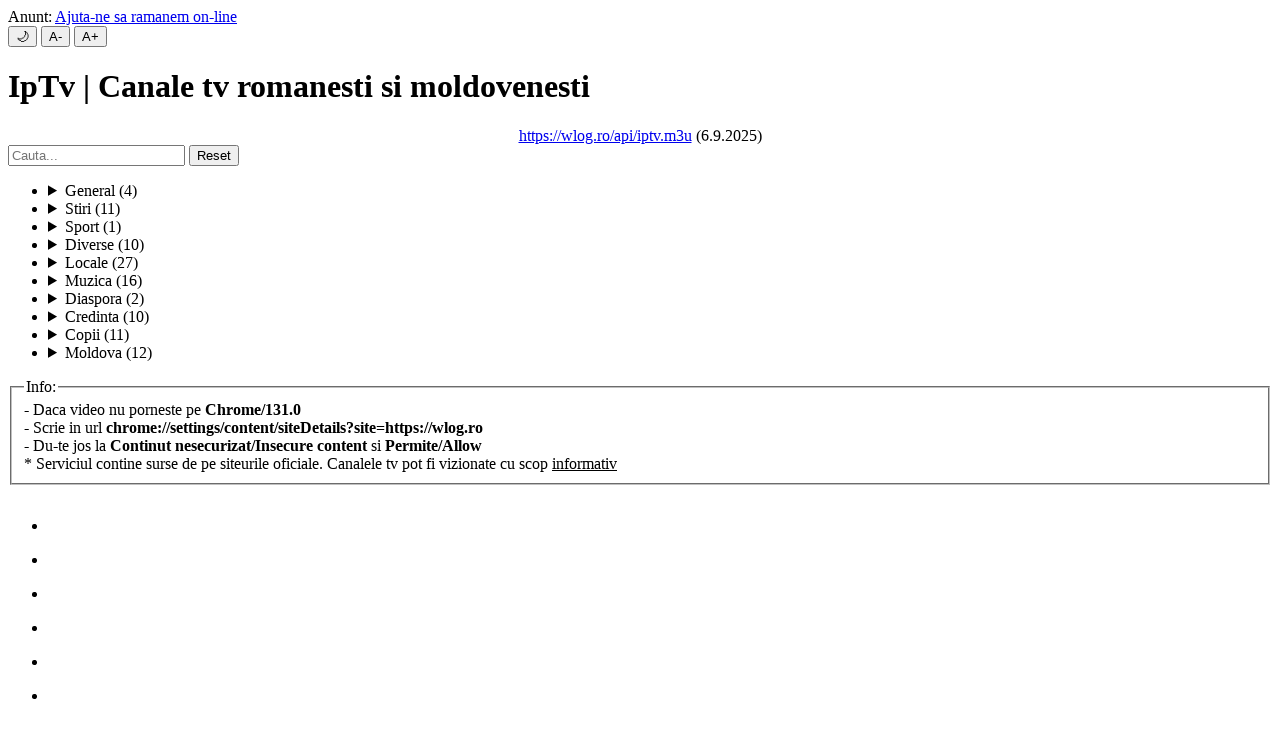

--- FILE ---
content_type: text/html; charset=utf-8
request_url: https://wlog.ro/iptv.php?q=play&channel=QdGA0LjRgSAyNHxodHRwOi8vc2VydjI1LnZpbnRlcmEudHY6ODA4MS90ZXN0L2FyaXMvcGxheWxpc3QubTN1OA==
body_size: 1428
content:
<!DOCTYPE html>
<html lang="ro-RO">
<head>
<meta charset="UTF-8">
<meta name="viewport" content="width=device-width, initial-scale=1">
<meta name="description" content="Wlog.Ro: IpTv | Canale tv romanesti si moldovenesti">
<meta name="google-site-verification" content="I8m6JEYo20RfYOH0yHDbvwoBcVtssbW6J7hFdZN-Tf8">
<meta name="robots" content="index, follow, max-snippet:-1, max-video-preview:-1, max-image-preview:large">
<meta name="referrer" content="no-referrer">
<title>IpTv | Canale tv romanesti si moldovenesti</title>
<meta property="og:title" content="IpTv | Canale tv romanesti si moldovenesti">
<meta property="og:description" content="Wlog.Ro: IpTv | Canale tv romanesti si moldovenesti">
<meta property="og:locale" content="ro_RO">
<meta property="og:site_name" content="Wlog.Ro">
<meta property="og:type" content="website">
<meta property="og:image" content="https://wlog.ro/img/icon/iptv-logo.png">
<meta property="og:url" content="https://wlog.ro/iptv.php?q=play&channel=QdGA0LjRgSAyNHxodHRwOi8vc2VydjI1LnZpbnRlcmEudHY6ODA4MS90ZXN0L2FyaXMvcGxheWxpc3QubTN1OA==">
<link rel="canonical" href="https://wlog.ro/iptv.php?q=play&channel=QdGA0LjRgSAyNHxodHRwOi8vc2VydjI1LnZpbnRlcmEudHY6ODA4MS90ZXN0L2FyaXMvcGxheWxpc3QubTN1OA==">
<link rel="apple-touch-icon" href="https://wlog.ro/img/icon/iptv.png">
<link rel="icon" type="image/png" href="https://wlog.ro/img/icon/iptv.png">
<link rel="dns-prefetch" href="//wlog.ro">
<link rel="dns-prefetch" href="//players.brightcove.net">
<link rel="dns-prefetch" href="//cdn.jsdelivr.net">
<link rel="dns-prefetch" href="//cdnjs.cloudflare.com">
<link rel="dns-prefetch" href="//www.youtube.com">
<link rel="dns-prefetch" href="//www.youtube-nocookie.com">
<link rel="dns-prefetch" href="//www.gstatic.com">
<link rel="dns-prefetch" href="//fonts.gstatic.com">
<link rel="dns-prefetch" href="//fonts.googleapis.com">
<link rel="preload" href="https://wlog.ro/css/default.css" as="style">
<link rel="stylesheet" href="https://wlog.ro/css/default.css" media="print" onload="this.onload=null;this.media='all'">
<noscript><link rel="stylesheet" href="https://wlog.ro/css/default.css"></noscript>
<script type="application/ld+json">
{
"@context": "https://schema.org",
"@type": "WebPage",
"@id": "https://wlog.ro/iptv.php?q=play&channel=QdGA0LjRgSAyNHxodHRwOi8vc2VydjI1LnZpbnRlcmEudHY6ODA4MS90ZXN0L2FyaXMvcGxheWxpc3QubTN1OA==#webpage",
"url": "https://wlog.ro/iptv.php?q=play&channel=QdGA0LjRgSAyNHxodHRwOi8vc2VydjI1LnZpbnRlcmEudHY6ODA4MS90ZXN0L2FyaXMvcGxheWxpc3QubTN1OA==",
"name": "IpTv | Canale tv romanesti si moldovenesti",
"description": "Wlog.Ro: IpTv | Canale tv romanesti si moldovenesti",
"sameAs": ["https://www.facebook.com/WlogRomania"],
"potentialAction": {
"@type": "SearchAction",
"target": "https://wlog.ro/cauta.php?q={q}",
"query-input": "required name=q"
}
}
</script>
<script defer src="https://wlog.ro/js/config.js"></script>
</head>
<body>
<header>
Anunt: <a href="https://ty.gl/3isxvnxd2dwc9" title="*" target="_blank" rel="nofollow noopener">Tu ai cumparat de pe Trendyol?</a>
</header>
<button type="button" id="darkMode" onclick="toggleDarkMode()" aria-label="Mod intunecat">&#127769;</button>
<button type="button" id="decreaseFont" aria-label="Micsoreaza textul">A-</button>
<button type="button" id="increaseFont" aria-label="Mareste textul">A+</button>
<main>
<h1>IpTv | Canale tv romanesti si moldovenesti</h1>
<div style="text-align: center;">
<div style="color: #FF0800; text-align: center;">Canalul tv nu exista!</div>
</div>
</main>
<footer>
<nav aria-label="Distribuie">
<ul class="share">
<li><a href="https://twitter.com/intent/tweet?url=https%3A%2F%2Fwlog.ro%2Fiptv.php%3Fq%3Dplay%26channel%3DQdGA0LjRgSAyNHxodHRwOi8vc2VydjI1LnZpbnRlcmEudHY6ODA4MS90ZXN0L2FyaXMvcGxheWxpc3QubTN1OA%3D%3D" title="Twitter-x" aria-label="Twitter-x" target="_blank" rel="noopener noreferrer"><img src="/img/share/twitter-x.png" width="30" height="30" decoding="async" alt=""></a></li>
<li><a href="https://www.facebook.com/sharer/sharer.php?u=https%3A%2F%2Fwlog.ro%2Fiptv.php%3Fq%3Dplay%26channel%3DQdGA0LjRgSAyNHxodHRwOi8vc2VydjI1LnZpbnRlcmEudHY6ODA4MS90ZXN0L2FyaXMvcGxheWxpc3QubTN1OA%3D%3D" title="Facebook" aria-label="Facebook" target="_blank" rel="noopener noreferrer"><img src="/img/share/facebook.png" width="30" height="30" decoding="async" alt=""></a></li>
<li><a href="https://wa.me/?text=https%3A%2F%2Fwlog.ro%2Fiptv.php%3Fq%3Dplay%26channel%3DQdGA0LjRgSAyNHxodHRwOi8vc2VydjI1LnZpbnRlcmEudHY6ODA4MS90ZXN0L2FyaXMvcGxheWxpc3QubTN1OA%3D%3D" title="Whatsapp" aria-label="Whatsapp" target="_blank" rel="noopener noreferrer"><img src="/img/share/whatsapp.png" width="30" height="30" decoding="async" alt=""></a></li>
<li><a href="https://t.me/share/url?url=https%3A%2F%2Fwlog.ro%2Fiptv.php%3Fq%3Dplay%26channel%3DQdGA0LjRgSAyNHxodHRwOi8vc2VydjI1LnZpbnRlcmEudHY6ODA4MS90ZXN0L2FyaXMvcGxheWxpc3QubTN1OA%3D%3D" title="Telegram" aria-label="Telegram" target="_blank" rel="noopener noreferrer"><img src="/img/share/telegram.png" width="30" height="30" decoding="async" alt=""></a></li>
<li><a href="mailto:?subject=IpTv+%7C+Canale+tv+romanesti+si+moldovenesti&body=https%3A%2F%2Fwlog.ro%2Fiptv.php%3Fq%3Dplay%26channel%3DQdGA0LjRgSAyNHxodHRwOi8vc2VydjI1LnZpbnRlcmEudHY6ODA4MS90ZXN0L2FyaXMvcGxheWxpc3QubTN1OA%3D%3D" title="Gmail" aria-label="Gmail" target="_blank" rel="noopener noreferrer"><img src="/img/share/gmail.png" width="30" height="30" decoding="async" alt=""></a></li>
<li><a href="#" onclick="window.print(); return false;" title="Printeaza" aria-label="Printeaza"><img src="/img/share/print.png" width="30" height="30" decoding="async" alt=""></a></li>
<li><a href="#" onclick="copyUrl(); return false;" title="Copiaza" aria-label="Copiaza"><img src="/img/share/copy-link.png" width="30" height="30" decoding="async" alt=""></a></li>
</ul>
</nav>
<a href="https://wlog.ro" title="*">Acasa</a> / <a href="/iptv.php" title="*">IpTv</a>
</footer>
</body>
</html>


--- FILE ---
content_type: text/html; charset=utf-8
request_url: https://wlog.ro/iptv.php
body_size: 3825
content:
<!DOCTYPE html>
<html lang="ro-RO">
<head>
<meta charset="UTF-8">
<meta name="viewport" content="width=device-width, initial-scale=1">
<meta name="description" content="Wlog.Ro: IpTv | Canale tv romanesti si moldovenesti">
<meta name="google-site-verification" content="I8m6JEYo20RfYOH0yHDbvwoBcVtssbW6J7hFdZN-Tf8">
<meta name="robots" content="index, follow, max-snippet:-1, max-video-preview:-1, max-image-preview:large">
<meta name="referrer" content="no-referrer">
<title>IpTv | Canale tv romanesti si moldovenesti</title>
<meta property="og:title" content="IpTv | Canale tv romanesti si moldovenesti">
<meta property="og:description" content="Wlog.Ro: IpTv | Canale tv romanesti si moldovenesti">
<meta property="og:locale" content="ro_RO">
<meta property="og:site_name" content="Wlog.Ro">
<meta property="og:type" content="website">
<meta property="og:image" content="https://wlog.ro/img/icon/iptv-logo.png">
<meta property="og:url" content="https://wlog.ro/iptv.php">
<link rel="canonical" href="https://wlog.ro/iptv.php">
<link rel="apple-touch-icon" href="https://wlog.ro/img/icon/iptv.png">
<link rel="icon" type="image/png" href="https://wlog.ro/img/icon/iptv.png">
<link rel="dns-prefetch" href="//wlog.ro">
<link rel="dns-prefetch" href="//players.brightcove.net">
<link rel="dns-prefetch" href="//cdn.jsdelivr.net">
<link rel="dns-prefetch" href="//cdnjs.cloudflare.com">
<link rel="dns-prefetch" href="//www.youtube.com">
<link rel="dns-prefetch" href="//www.youtube-nocookie.com">
<link rel="dns-prefetch" href="//www.gstatic.com">
<link rel="dns-prefetch" href="//fonts.gstatic.com">
<link rel="dns-prefetch" href="//fonts.googleapis.com">
<link rel="preload" href="https://wlog.ro/css/default.css" as="style">
<link rel="stylesheet" href="https://wlog.ro/css/default.css" media="print" onload="this.onload=null;this.media='all'">
<noscript><link rel="stylesheet" href="https://wlog.ro/css/default.css"></noscript>
<script type="application/ld+json">
{
"@context": "https://schema.org",
"@type": "WebPage",
"@id": "https://wlog.ro/iptv.php#webpage",
"url": "https://wlog.ro/iptv.php",
"name": "IpTv | Canale tv romanesti si moldovenesti",
"description": "Wlog.Ro: IpTv | Canale tv romanesti si moldovenesti",
"sameAs": ["https://www.facebook.com/WlogRomania"],
"potentialAction": {
"@type": "SearchAction",
"target": "https://wlog.ro/cauta.php?q={q}",
"query-input": "required name=q"
}
}
</script>
<script defer src="https://wlog.ro/js/config.js"></script>
</head>
<body>
<header>
Anunt: <a href="https://www.paypal.me/tastez" title="*" target="_blank" rel="nofollow noopener">Ajuta-ne sa ramanem on-line</a>
</header>
<button type="button" id="darkMode" onclick="toggleDarkMode()" aria-label="Mod intunecat">&#127769;</button>
<button type="button" id="decreaseFont" aria-label="Micsoreaza textul">A-</button>
<button type="button" id="increaseFont" aria-label="Mareste textul">A+</button>
<main>
<h1>IpTv | Canale tv romanesti si moldovenesti</h1>
<div style="text-align: center;">
<a href="https://wlog.ro/api/iptv.m3u" title="*" target="_blank">https://wlog.ro/api/iptv.m3u</a> (6.9.2025)
</div>
<label for="searchWlog" style="display: none;">Cauta:</label>
<input type="text" id="searchWlog" placeholder="Cauta...">
<button id="resetSearch">Reset</button>
<p id="noResults" style="color: red; display:none; font-weight: bold;">Niciun rezultat gasit!</p>
<nav aria-label="Meniu IpTv">
<ul>
<li>
<details>
<summary>General (4)</summary>
<div class="searchWlog"><b><a href="/iptv.php?q=kanal-d" title="Kanal D" aria-label="Kanal D" target="_blank">Kanal D</a></b></div>
<div class="searchWlog"><b><a href="/iptv.php?q=kanal-d2" title="Kanal D2" aria-label="Kanal D2" target="_blank">Kanal D2</a></b></div>
<div class="searchWlog"><b><a href="/iptv.php?q=kapital-tv" title="Kapital Tv" aria-label="Kapital Tv" target="_blank">Kapital Tv</a></b></div>
<div class="searchWlog"><b><a href="/iptv.php?q=tele-7-abc" title="Tele 7 Abc" aria-label="Tele 7 Abc" target="_blank">Tele 7 Abc</a></b></div>
</details>
</li>
<li>
<details>
<summary>Stiri (11)</summary>
<div class="searchWlog"><b><a href="/iptv.php?q=aleph-news" title="Aleph News" aria-label="Aleph News" target="_blank">Aleph News</a></b></div>
<div class="searchWlog"><b><a href="/iptv.php?q=aleph-smart-tv" title="Aleph Smart Tv" aria-label="Aleph Smart Tv" target="_blank">Aleph Smart Tv</a></b></div>
<div class="searchWlog"><b><a href="/iptv.php?q=antena-3-cnn" title="Antena 3 Cnn" aria-label="Antena 3 Cnn" target="_blank">Antena 3 Cnn</a></b></div>
<div class="searchWlog"><b><a href="/iptv.php?q=antena-3-cnn-youtube" title="Antena 3 Cnn (Youtube)" aria-label="Antena 3 Cnn (Youtube)" target="_blank">Antena 3 Cnn (Youtube)</a></b></div>
<div class="searchWlog"><b><a href="/iptv.php?q=b1-tv-youtube" title="B1 Tv (Youtube)" aria-label="B1 Tv (Youtube)" target="_blank">B1 Tv (Youtube)</a></b></div>
<div class="searchWlog"><b><a href="/iptv.php?q=digi-24" title="Digi 24" aria-label="Digi 24" target="_blank">Digi 24</a></b></div>
<div class="searchWlog"><b><a href="/iptv.php?q=euronews-youtube" title="Euronews (Youtube)" aria-label="Euronews (Youtube)" target="_blank">Euronews (Youtube)</a></b></div>
<div class="searchWlog"><b><a href="/iptv.php?q=nasul-tv" title="Nasul Tv" aria-label="Nasul Tv" target="_blank">Nasul Tv</a></b></div>
<div class="searchWlog"><b><a href="/iptv.php?q=realitatea-plus-youtube" title="Realitatea Plus (Youtube)" aria-label="Realitatea Plus (Youtube)" target="_blank">Realitatea Plus (Youtube)</a></b></div>
<div class="searchWlog"><b><a href="/iptv.php?q=romania-tv" title="Romania Tv" aria-label="Romania Tv" target="_blank">Romania Tv</a></b></div>
<div class="searchWlog"><b><a href="/iptv.php?q=stirile-pro-tv" title="Stirile Pro tv" aria-label="Stirile Pro tv" target="_blank">Stirile Pro tv</a></b></div>
</details>
</li>
<li>
<details>
<summary>Sport (1)</summary>
<div class="searchWlog"><b><a href="/iptv.php?q=realitatea-sportiva" title="Realitatea Sportiva" aria-label="Realitatea Sportiva" target="_blank">Realitatea Sportiva</a></b></div>
</details>
</li>
<li>
<details>
<summary>Diverse (10)</summary>
<div class="searchWlog"><b><a href="/iptv.php?q=a7-tv" title="A7 Tv" aria-label="A7 Tv" target="_blank">A7 Tv</a></b></div>
<div class="searchWlog"><b><a href="/iptv.php?q=agro-tv" title="Agro Tv" aria-label="Agro Tv" target="_blank">Agro Tv</a></b></div>
<div class="searchWlog"><b><a href="/iptv.php?q=antena-monden" title="Antena Monden" aria-label="Antena Monden" target="_blank">Antena Monden</a></b></div>
<div class="searchWlog"><b><a href="/iptv.php?q=comedy-play" title="Comedy Play" aria-label="Comedy Play" target="_blank">Comedy Play</a></b></div>
<div class="searchWlog"><b><a href="/iptv.php?q=job-tv" title="Job Tv" aria-label="Job Tv" target="_blank">Job Tv</a></b></div>
<div class="searchWlog"><b><a href="/iptv.php?q=meteo-tv-youtube" title="Meteo Tv (Youtube)" aria-label="Meteo Tv (Youtube)" target="_blank">Meteo Tv (Youtube)</a></b></div>
<div class="searchWlog"><b><a href="/iptv.php?q=mireasa" title="Mireasa" aria-label="Mireasa" target="_blank">Mireasa</a></b></div>
<div class="searchWlog"><b><a href="/iptv.php?q=realitatea-star" title="Realitatea Star" aria-label="Realitatea Star" target="_blank">Realitatea Star</a></b></div>
<div class="searchWlog"><b><a href="/iptv.php?q=sens-tv" title="Sens Tv" aria-label="Sens Tv" target="_blank">Sens Tv</a></b></div>
<div class="searchWlog"><b><a href="/iptv.php?q=z-tv-youtube" title="Z Tv (Youtube)" aria-label="Z Tv (Youtube)" target="_blank">Z Tv (Youtube)</a></b></div>
</details>
</li>
<li>
<details>
<summary>Locale (27)</summary>
<div class="searchWlog"><b><a href="/iptv.php?q=arges-tv" title="Arges Tv" aria-label="Arges Tv" target="_blank">Arges Tv</a></b></div>
<div class="searchWlog"><b><a href="/iptv.php?q=as-tv" title="As Tv" aria-label="As Tv" target="_blank">As Tv</a></b></div>
<div class="searchWlog"><b><a href="/iptv.php?q=banat-tv" title="Banat Tv" aria-label="Banat Tv" target="_blank">Banat Tv</a></b></div>
<div class="searchWlog"><b><a href="/iptv.php?q=dotto-tv" title="Dotto Tv" aria-label="Dotto Tv" target="_blank">Dotto Tv</a></b></div>
<div class="searchWlog"><b><a href="/iptv.php?q=exclusiv-tv-youtube" title="Exclusiv Tv (Youtube)" aria-label="Exclusiv Tv (Youtube)" target="_blank">Exclusiv Tv (Youtube)</a></b></div>
<div class="searchWlog"><b><a href="/iptv.php?q=hunedoara-1" title="Hunedoara 1" aria-label="Hunedoara 1" target="_blank">Hunedoara 1</a></b></div>
<div class="searchWlog"><b><a href="/iptv.php?q=info-hd" title="Info HD" aria-label="Info HD" target="_blank">Info HD</a></b></div>
<div class="searchWlog"><b><a href="/iptv.php?q=informatia-tv" title="Informatia Tv" aria-label="Informatia Tv" target="_blank">Informatia Tv</a></b></div>
<div class="searchWlog"><b><a href="/iptv.php?q=intermedia-tv" title="Intermedia Tv" aria-label="Intermedia Tv" target="_blank">Intermedia Tv</a></b></div>
<div class="searchWlog"><b><a href="/iptv.php?q=m-plus-tv-iasi" title="M Plus Tv Iasi" aria-label="M Plus Tv Iasi" target="_blank">M Plus Tv Iasi</a></b></div>
<div class="searchWlog"><b><a href="/iptv.php?q=m-plus-tv-neamt" title="M Plus Tv Neamt" aria-label="M Plus Tv Neamt" target="_blank">M Plus Tv Neamt</a></b></div>
<div class="searchWlog"><b><a href="/iptv.php?q=m9-tv" title="M9 Tv" aria-label="M9 Tv" target="_blank">M9 Tv</a></b></div>
<div class="searchWlog"><b><a href="/iptv.php?q=metropola-tv" title="Metropola Tv" aria-label="Metropola Tv" target="_blank">Metropola Tv</a></b></div>
<div class="searchWlog"><b><a href="/iptv.php?q=moinesti-tv" title="Moinesti Tv" aria-label="Moinesti Tv" target="_blank">Moinesti Tv</a></b></div>
<div class="searchWlog"><b><a href="/iptv.php?q=moldova-tv" title="Moldova Tv" aria-label="Moldova Tv" target="_blank">Moldova Tv</a></b></div>
<div class="searchWlog"><b><a href="/iptv.php?q=muscel-tv" title="Muscel Tv" aria-label="Muscel Tv" target="_blank">Muscel Tv</a></b></div>
<div class="searchWlog"><b><a href="/iptv.php?q=nova-tv" title="Nova Tv" aria-label="Nova Tv" target="_blank">Nova Tv</a></b></div>
<div class="searchWlog"><b><a href="/iptv.php?q=profi-24-tv" title="Pro 24" aria-label="Pro 24" target="_blank">Pro 24</a></b></div>
<div class="searchWlog"><b><a href="/iptv.php?q=proiesti-tv" title="Ploiesti Tv" aria-label="Ploiesti Tv" target="_blank">Ploiesti Tv</a></b></div>
<div class="searchWlog"><b><a href="/iptv.php?q=qub-tv" title="Qub Tv" aria-label="Qub Tv" target="_blank">Qub Tv</a></b></div>
<div class="searchWlog"><b><a href="/iptv.php?q=tele-m" title="Tele M" aria-label="Tele M" target="_blank">Tele M</a></b></div>
<div class="searchWlog"><b><a href="/iptv.php?q=tele-moldova-plus" title="Tele Moldova Plus" aria-label="Tele Moldova Plus" target="_blank">Tele Moldova Plus</a></b></div>
<div class="searchWlog"><b><a href="/iptv.php?q=tv-1" title="Tv 1" aria-label="Tv 1" target="_blank">Tv 1</a></b></div>
<div class="searchWlog"><b><a href="/iptv.php?q=tv-arad" title="Tv Arad" aria-label="Tv Arad" target="_blank">Tv Arad</a></b></div>
<div class="searchWlog"><b><a href="/iptv.php?q=tv-buzau" title="Tv Buzau" aria-label="Tv Buzau" target="_blank">Tv Buzau</a></b></div>
<div class="searchWlog"><b><a href="/iptv.php?q=tv-plus-regional" title="Tv Plus Regional" aria-label="Tv Plus Regional" target="_blank">Tv Plus Regional</a></b></div>
<div class="searchWlog"><b><a href="/iptv.php?q=tv-sud" title="Tv Sud" aria-label="Tv Sud" target="_blank">Tv Sud</a></b></div>
</details>
</li>
<li>
<details>
<summary>Muzica (16)</summary>
<div class="searchWlog"><b><a href="/iptv.php?q=atomic-academy" title="Atomic Academy" aria-label="Atomic Academy" target="_blank">Atomic Academy</a></b></div>
<div class="searchWlog"><b><a href="/iptv.php?q=atomic-tv" title="Atomic Tv" aria-label="Atomic Tv" target="_blank">Atomic Tv</a></b></div>
<div class="searchWlog"><b><a href="/iptv.php?q=boom-tv" title="Boom Tv" aria-label="Boom Tv" target="_blank">Boom Tv</a></b></div>
<div class="searchWlog"><b><a href="/iptv.php?q=impact-tv-dance" title="Impact Tv Dance" aria-label="Impact Tv Dance" target="_blank">Impact Tv Dance</a></b></div>
<div class="searchWlog"><b><a href="/iptv.php?q=impact-tv-manele" title="Impact Tv Manele" aria-label="Impact Tv Manele" target="_blank">Impact Tv Manele</a></b></div>
<div class="searchWlog"><b><a href="/iptv.php?q=kiss-tv" title="Kiss Tv" aria-label="Kiss Tv" target="_blank">Kiss Tv</a></b></div>
<div class="searchWlog"><b><a href="/iptv.php?q=lira-tv" title="Lira Tv" aria-label="Lira Tv" target="_blank">Lira Tv</a></b></div>
<div class="searchWlog"><b><a href="/iptv.php?q=magic-tv" title="Magic Tv" aria-label="Magic Tv" target="_blank">Magic Tv</a></b></div>
<div class="searchWlog"><b><a href="/iptv.php?q=mooz-dance" title="Mooz Dance" aria-label="Mooz Dance" target="_blank">Mooz Dance</a></b></div>
<div class="searchWlog"><b><a href="/iptv.php?q=mooz-hits" title="Mooz Hits" aria-label="Mooz Hits" target="_blank">Mooz Hits</a></b></div>
<div class="searchWlog"><b><a href="/iptv.php?q=mooz-ro" title="Mooz Ro" aria-label="Mooz Ro" target="_blank">Mooz Ro</a></b></div>
<div class="searchWlog"><b><a href="/iptv.php?q=rapsodia-tv" title="Rapsodia Tv" aria-label="Rapsodia Tv" target="_blank">Rapsodia Tv</a></b></div>
<div class="searchWlog"><b><a href="/iptv.php?q=rock-tv" title="Rock Tv" aria-label="Rock Tv" target="_blank">Rock Tv</a></b></div>
<div class="searchWlog"><b><a href="/iptv.php?q=super-tv" title="Super Tv" aria-label="Super Tv" target="_blank">Super Tv</a></b></div>
<div class="searchWlog"><b><a href="/iptv.php?q=tele-7-music" title="Tele 7 Music" aria-label="Tele 7 Music" target="_blank">Tele 7 Music</a></b></div>
<div class="searchWlog"><b><a href="/iptv.php?q=tomorrow-land-youtube" title="Tomorrow Land (Youtube)" aria-label="Tomorrow Land (Youtube)" target="_blank">Tomorrow Land (Youtube)</a></b></div>
</details>
</li>
<li>
<details>
<summary>Diaspora (2)</summary>
<div class="searchWlog"><b><a href="/iptv.php?q=rotv-valencia" title="Ro Tv Valencia" aria-label="Ro Tv Valencia" target="_blank">Ro Tv Valencia</a></b></div>
<div class="searchWlog"><b><a href="/iptv.php?q=rtn-chicago" title="Rtn Chicago" aria-label="Rtn Chicago" target="_blank">Rtn Chicago</a></b></div>
</details>
</li>
<li>
<details>
<summary>Credinta (10)</summary>
<div class="searchWlog"><b><a href="/iptv.php?q=alfa-omega" title="Alfa Omega" aria-label="Alfa Omega" target="_blank">Alfa Omega</a></b></div>
<div class="searchWlog"><b><a href="/iptv.php?q=angelus-tv" title="Angelus Tv" aria-label="Angelus Tv" target="_blank">Angelus Tv</a></b></div>
<div class="searchWlog"><b><a href="/iptv.php?q=angelus-tv-youtube" title="Angelus Tv (Youtube)" aria-label="Angelus Tv (Youtube)" target="_blank">Angelus Tv (Youtube)</a></b></div>
<div class="searchWlog"><b><a href="/iptv.php?q=apostolia-tv-youtube" title="Apostolia Tv (Youtube)" aria-label="Apostolia Tv (Youtube)" target="_blank">Apostolia Tv (Youtube)</a></b></div>
<div class="searchWlog"><b><a href="/iptv.php?q=credo-tv" title="Credo Tv" aria-label="Credo Tv" target="_blank">Credo Tv</a></b></div>
<div class="searchWlog"><b><a href="/iptv.php?q=ercis-tv-youtube" title="Ercis Tv (Youtube)" aria-label="Ercis Tv (Youtube)" target="_blank">Ercis Tv (Youtube)</a></b></div>
<div class="searchWlog"><b><a href="/iptv.php?q=light-channel" title="Light Channel" aria-label="Light Channel" target="_blank">Light Channel</a></b></div>
<div class="searchWlog"><b><a href="/iptv.php?q=misa-tv" title="Misa Tv" aria-label="Misa Tv" target="_blank">Misa Tv</a></b></div>
<div class="searchWlog"><b><a href="/iptv.php?q=speranta-tv" title="Speranta Tv" aria-label="Speranta Tv" target="_blank">Speranta Tv</a></b></div>
<div class="searchWlog"><b><a href="/iptv.php?q=trinitas-tv-youtube" title="Trinitas Tv (Youtube)" aria-label="Trinitas Tv (Youtube)" target="_blank">Trinitas Tv (Youtube)</a></b></div>
</details>
</li>
<li>
<details>
<summary>Copii (11)</summary>
<div class="searchWlog"><b><a href="/iptv.php?q=baby-riki-youtube" title="Baby Riki RO (Youtube)" aria-label="Baby Riki RO (Youtube)" target="_blank">Baby Riki RO (Youtube)</a></b></div>
<div class="searchWlog"><b><a href="/iptv.php?q=baby-tv-usa-youtube" title="Baby Tv USA (Youtube)" aria-label="Baby Tv USA (Youtube)" target="_blank">Baby Tv USA (Youtube)</a></b></div>
<div class="searchWlog"><b><a href="/iptv.php?q=boomerang-uk-youtube" title="Boomerang UK (Youtube)" aria-label="Boomerang UK (Youtube)" target="_blank">Boomerang UK (Youtube)</a></b></div>
<div class="searchWlog"><b><a href="/iptv.php?q=cartoon-network-ro-youtube" title="Cartoon Network RO (Youtube)" aria-label="Cartoon Network RO (Youtube)" target="_blank">Cartoon Network RO (Youtube)</a></b></div>
<div class="searchWlog"><b><a href="/iptv.php?q=cartoon-network-uk-youtube" title="Cartoon Network UK (Youtube)" aria-label="Cartoon Network UK (Youtube)" target="_blank">Cartoon Network UK (Youtube)</a></b></div>
<div class="searchWlog"><b><a href="/iptv.php?q=cartoonito-uk-youtube" title="Cartoonito UK (Youtube)" aria-label="Cartoonito UK (Youtube)" target="_blank">Cartoonito UK (Youtube)</a></b></div>
<div class="searchWlog"><b><a href="/iptv.php?q=disney-jr-usa-youtube" title="Disney Jr. USA (Youtube)" aria-label="Disney Jr. USA (Youtube)" target="_blank">Disney Jr. USA (Youtube)</a></b></div>
<div class="searchWlog"><b><a href="/iptv.php?q=fixiki-youtube" title="Fixiki RO (Youtube)" aria-label="Fixiki RO (Youtube)" target="_blank">Fixiki RO (Youtube)</a></b></div>
<div class="searchWlog"><b><a href="/iptv.php?q=nick-jr-usa-youtube" title="Nick Jr. USA (Youtube)" aria-label="Nick Jr. USA (Youtube)" target="_blank">Nick Jr. USA (Youtube)</a></b></div>
<div class="searchWlog"><b><a href="/iptv.php?q=nick-toons-usa-youtube" title="Nick Toons USA (Youtube)" aria-label="Nick Toons USA (Youtube)" target="_blank">Nick Toons USA (Youtube)</a></b></div>
<div class="searchWlog"><b><a href="/iptv.php?q=tralala-youtube" title="TraLaLa RO (Youtube)" aria-label="TraLaLa RO (Youtube)" target="_blank">TraLaLa RO (Youtube)</a></b></div>
</details>
</li>
<li>
<details>
<summary>Moldova (12)</summary>
<div class="searchWlog"><b><a href="/iptv.php?q=busuioc-tv-md" title="Busuioc Tv" aria-label="Busuioc Tv" target="_blank">Busuioc Tv</a></b></div>
<div class="searchWlog"><b><a href="/iptv.php?q=exclusiv-tv-md" title="Exclusiv Tv" aria-label="Exclusiv Tv" target="_blank">Exclusiv Tv</a></b></div>
<div class="searchWlog"><b><a href="/iptv.php?q=moldova-1" title="Moldova 1" aria-label="Moldova 1" target="_blank">Moldova 1</a></b></div>
<div class="searchWlog"><b><a href="/iptv.php?q=moldova-2" title="Moldova 2" aria-label="Moldova 2" target="_blank">Moldova 2</a></b></div>
<div class="searchWlog"><b><a href="/iptv.php?q=n4-tv-md" title="N4 Tv" aria-label="N4 Tv" target="_blank">N4 Tv</a></b></div>
<div class="searchWlog"><b><a href="/iptv.php?q=noroc-tv-md" title="Noroc Tv" aria-label="Noroc Tv" target="_blank">Noroc Tv</a></b></div>
<div class="searchWlog"><b><a href="/iptv.php?q=privesc-eu-md" title="Privesc EU" aria-label="Privesc EU" target="_blank">Privesc EU</a></b></div>
<div class="searchWlog"><b><a href="/iptv.php?q=realitatea-live-md" title="Realitatea Live" aria-label="Realitatea Live" target="_blank">Realitatea Live</a></b></div>
<div class="searchWlog"><b><a href="/iptv.php?q=sor-tv-md" title="Sor Tv" aria-label="Sor Tv" target="_blank">Sor Tv</a></b></div>
<div class="searchWlog"><b><a href="/iptv.php?q=tezaur-tv-md" title="Tezaur Tv" aria-label="Tezaur Tv" target="_blank">Tezaur Tv</a></b></div>
<div class="searchWlog"><b><a href="/iptv.php?q=tv-nord-md" title="Tv Nord" aria-label="Tv Nord" target="_blank">Tv Nord</a></b></div>
<div class="searchWlog"><b><a href="/iptv.php?q=vocea-basarabiei-md" title="Vocea Basarabiei" aria-label="Vocea Basarabiei" target="_blank">Vocea Basarabiei</a></b></div>
</details>
</li>
</ul>
</nav>
<fieldset>
<legend>Info:</legend>
- Daca video nu porneste pe <b>Chrome/131.0</b>
<br>
- Scrie in url <b>chrome://settings/content/siteDetails?site=https://wlog.ro</b>
<br>
- Du-te jos la <b>Continut nesecurizat/Insecure content</b> si <b>Permite/Allow</b>
<br>
* Serviciul contine surse de pe siteurile oficiale. Canalele tv pot fi vizionate cu scop <u>informativ</u>
</fieldset>
</main>
<footer>
<nav aria-label="Distribuie">
<ul class="share">
<li><a href="https://twitter.com/intent/tweet?url=wlog.ro%2Fiptv.php" title="Twitter-x" aria-label="Twitter-x" target="_blank" rel="noopener noreferrer"><img src="/img/share/twitter-x.png" width="30" height="30" decoding="async" alt=""></a></li>
<li><a href="https://www.facebook.com/sharer/sharer.php?u=wlog.ro%2Fiptv.php" title="Facebook" aria-label="Facebook" target="_blank" rel="noopener noreferrer"><img src="/img/share/facebook.png" width="30" height="30" decoding="async" alt=""></a></li>
<li><a href="https://wa.me/?text=wlog.ro%2Fiptv.php" title="Whatsapp" aria-label="Whatsapp" target="_blank" rel="noopener noreferrer"><img src="/img/share/whatsapp.png" width="30" height="30" decoding="async" alt=""></a></li>
<li><a href="https://t.me/share/url?url=wlog.ro%2Fiptv.php" title="Telegram" aria-label="Telegram" target="_blank" rel="noopener noreferrer"><img src="/img/share/telegram.png" width="30" height="30" decoding="async" alt=""></a></li>
<li><a href="mailto:?subject=IpTv+%7C+Canale+tv+romanesti+si+moldovenesti&body=wlog.ro%2Fiptv.php" title="Gmail" aria-label="Gmail" target="_blank" rel="noopener noreferrer"><img src="/img/share/gmail.png" width="30" height="30" decoding="async" alt=""></a></li>
<li><a href="#" onclick="window.print(); return false;" title="Printeaza" aria-label="Printeaza"><img src="/img/share/print.png" width="30" height="30" decoding="async" alt=""></a></li>
<li><a href="#" onclick="copyUrl(); return false;" title="Copiaza" aria-label="Copiaza"><img src="/img/share/copy-link.png" width="30" height="30" decoding="async" alt=""></a></li>
</ul>
</nav>
<a href="https://wlog.ro" title="*">Acasa</a> / <a href="radio.php">Radio</a>
</footer>
</body>
</html>
